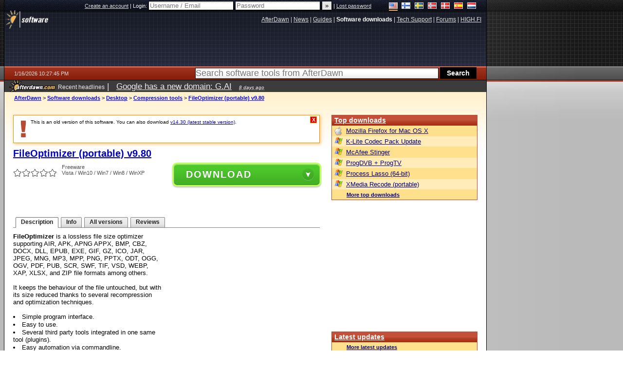

--- FILE ---
content_type: text/html; charset=utf-8
request_url: https://www.google.com/recaptcha/api2/aframe
body_size: 268
content:
<!DOCTYPE HTML><html><head><meta http-equiv="content-type" content="text/html; charset=UTF-8"></head><body><script nonce="DuW9a8a6kVN7-5VpFBJ9Kg">/** Anti-fraud and anti-abuse applications only. See google.com/recaptcha */ try{var clients={'sodar':'https://pagead2.googlesyndication.com/pagead/sodar?'};window.addEventListener("message",function(a){try{if(a.source===window.parent){var b=JSON.parse(a.data);var c=clients[b['id']];if(c){var d=document.createElement('img');d.src=c+b['params']+'&rc='+(localStorage.getItem("rc::a")?sessionStorage.getItem("rc::b"):"");window.document.body.appendChild(d);sessionStorage.setItem("rc::e",parseInt(sessionStorage.getItem("rc::e")||0)+1);localStorage.setItem("rc::h",'1768602468852');}}}catch(b){}});window.parent.postMessage("_grecaptcha_ready", "*");}catch(b){}</script></body></html>

--- FILE ---
content_type: application/javascript; charset=utf-8
request_url: https://fundingchoicesmessages.google.com/f/AGSKWxUblXBAmf6FQ92LFvyVVPZ8BkreeuxvPCkHKndKVAjO0RRQexxPaPdzklhEL2M2wMLxIHioJDxONXBt5NrsSimeIoyAthEDnT7mfj0Z8b2OXtuztqrO8dm2e_7eMNnxbT1TENd3RdnfiVrEmpZgwqk-xOXs9YGOW6JveUEDGFKh-Aj0WTpa76rCntG9/_=728x90;_ad_placeholder-/adbar2_/exbls1.js?/advlink300.
body_size: -1291
content:
window['86c586de-1a2b-49cb-be04-5355ea03f416'] = true;